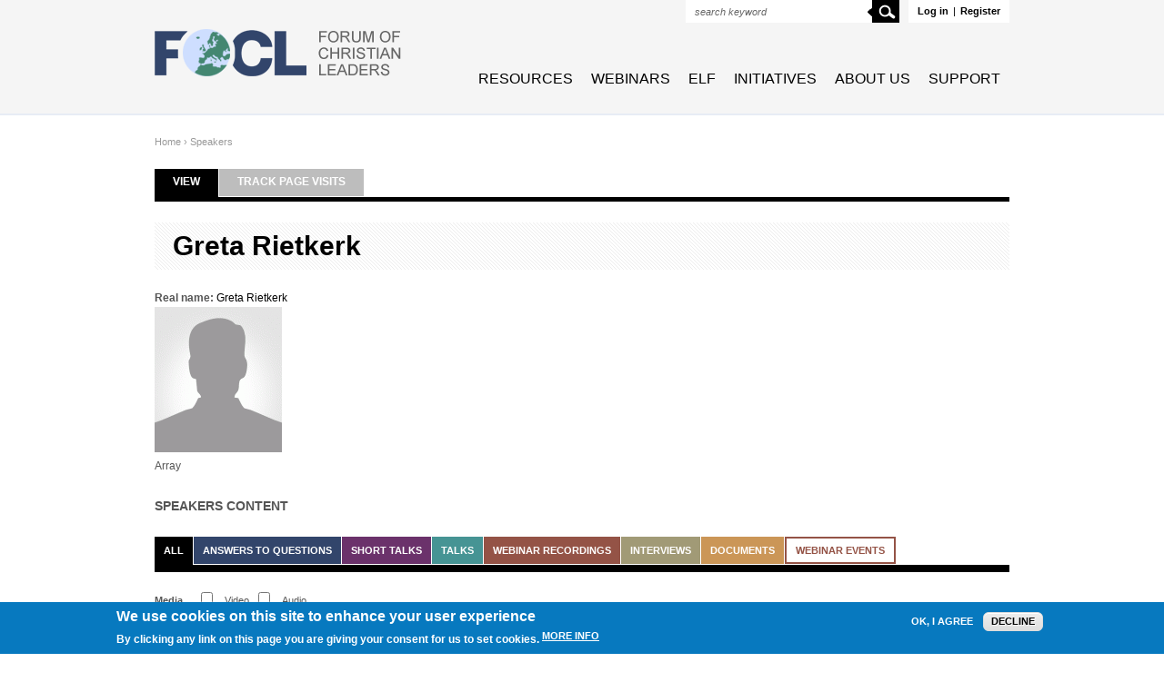

--- FILE ---
content_type: text/html; charset=utf-8
request_url: https://foclonline.org/users/greta-rietkerk
body_size: 8822
content:
<!DOCTYPE html PUBLIC "-//W3C//DTD XHTML+RDFa 1.0//EN"
  "http://www.w3.org/MarkUp/DTD/xhtml-rdfa-1.dtd">
<html xmlns="http://www.w3.org/1999/xhtml" xml:lang="en" version="XHTML+RDFa 1.0" dir="ltr"
  xmlns:og="http://ogp.me/ns#"
  xmlns:article="http://ogp.me/ns/article#"
  xmlns:book="http://ogp.me/ns/book#"
  xmlns:profile="http://ogp.me/ns/profile#"
  xmlns:video="http://ogp.me/ns/video#"
  xmlns:product="http://ogp.me/ns/product#"
  xmlns:content="http://purl.org/rss/1.0/modules/content/"
  xmlns:dc="http://purl.org/dc/terms/"
  xmlns:foaf="http://xmlns.com/foaf/0.1/"
  xmlns:rdfs="http://www.w3.org/2000/01/rdf-schema#"
  xmlns:sioc="http://rdfs.org/sioc/ns#"
  xmlns:sioct="http://rdfs.org/sioc/types#"
  xmlns:skos="http://www.w3.org/2004/02/skos/core#"
  xmlns:xsd="http://www.w3.org/2001/XMLSchema#">

<head profile="http://www.w3.org/1999/xhtml/vocab">
  <meta http-equiv="Content-Type" content="text/html; charset=utf-8" />
<meta about="/users/greta-rietkerk#me" typeof="foaf:Person" rel="foaf:account" resource="/users/greta-rietkerk" />
<meta about="/users/greta-rietkerk" property="foaf:name" content="GRietkerk" />
<link rel="shortcut icon" href="https://foclonline.org/sites/all/themes/welforum/favicon.ico" type="image/vnd.microsoft.icon" />
<meta name="generator" content="Drupal 7 (https://www.drupal.org)" />
<link rel="canonical" href="https://foclonline.org/users/greta-rietkerk" />
<link rel="shortlink" href="https://foclonline.org/user/207" />
<meta property="og:site_name" content="The Forum of Christian Leaders online" />
<meta property="og:type" content="profile" />
<meta property="og:url" content="https://foclonline.org/users/greta-rietkerk" />
<meta property="og:title" content="Greta Rietkerk" />
<meta property="profile:username" content="Greta Rietkerk" />
 <!--[if lte IE 7]>
  <meta http-equiv="refresh" content="0; url=/ie.html" />
  <script type="text/javascript">
    /* <![CDATA[ */
    window.top.location = "/iepage/ie.html";
    /* ]]> */
  </script>
  <![endif]-->  <title>Greta Rietkerk | The Forum of Christian Leaders online</title>
  <link type="text/css" rel="stylesheet" href="https://foclonline.org/sites/default/files/css/css_ywqYrtSodM0qVMzAkOSnqZ_iBnAVpkSeD_yPtUN9tBk.css" media="all" />
<link type="text/css" rel="stylesheet" href="https://foclonline.org/sites/default/files/css/css_q7FQbENkRRCk4kE551YyJ6j4Ai_wPqTlDFQv_Kildbc.css" media="screen" />
<link type="text/css" rel="stylesheet" href="https://foclonline.org/sites/default/files/css/css_dtC8X-n2HXOGCAXcaZuxU-YIjRy8eugN20CXHixlwTE.css" media="all" />
<link type="text/css" rel="stylesheet" href="https://foclonline.org/sites/default/files/css/css_8-Z7NZsdxQFQovbPTNiFE7UlwcMaOTtCXPCVCSlrBGQ.css" media="all" />
<style type="text/css" media="all">
<!--/*--><![CDATA[/*><!--*/
#sliding-popup.sliding-popup-bottom,#sliding-popup.sliding-popup-bottom .eu-cookie-withdraw-banner,.eu-cookie-withdraw-tab{background:#0779bf;}#sliding-popup.sliding-popup-bottom.eu-cookie-withdraw-wrapper{background:transparent}#sliding-popup .popup-content #popup-text h1,#sliding-popup .popup-content #popup-text h2,#sliding-popup .popup-content #popup-text h3,#sliding-popup .popup-content #popup-text p,#sliding-popup label,#sliding-popup div,.eu-cookie-compliance-secondary-button,.eu-cookie-withdraw-tab{color:#fff !important;}.eu-cookie-withdraw-tab{border-color:#fff;}.eu-cookie-compliance-more-button{color:#fff !important;}

/*]]>*/-->
</style>
<link type="text/css" rel="stylesheet" href="https://foclonline.org/sites/default/files/css/css_47DEQpj8HBSa-_TImW-5JCeuQeRkm5NMpJWZG3hSuFU.css" media="all" />

<!--[if lte IE 7]>
<link type="text/css" rel="stylesheet" href="https://foclonline.org/sites/all/themes/welforum/assets/css/ie.css?t8nlax" media="all" />
<![endif]-->

<!--[if IE 8]>
<link type="text/css" rel="stylesheet" href="https://foclonline.org/sites/all/themes/welforum/assets/css/ie8.css?t8nlax" media="all" />
<![endif]-->
  <script type="text/javascript" src="https://foclonline.org/sites/default/files/js/js_s7yA-hwRxnKty__ED6DuqmTMKG39xvpRyrtyCrbWH4M.js"></script>
<script type="text/javascript" src="https://foclonline.org/sites/default/files/js/js_Z94H37iUzof0sN19Jp8NeuvWRaxMUvEwaCWDwn9SfXs.js"></script>
<script type="text/javascript" src="https://foclonline.org/sites/default/files/js/js_Tik8PIaz_eQ5I4FMzmjkWoPEs9jKBgTSauo1jgsNa6g.js"></script>
<script type="text/javascript" src="https://foclonline.org/sites/default/files/js/js_GvNdGLmY3f96Dmz1BBjxPQ2ulpWp3AkWOxS6rP0Ykow.js"></script>
<script type="text/javascript" src="https://foclonline.org/sites/default/files/js/js_k-auH5OYtZAhjxp5beZiVCMXLk-QJT6hIHXWAwEaczU.js"></script>
<script type="text/javascript">
<!--//--><![CDATA[//><!--
jQuery.extend(Drupal.settings, {"basePath":"\/","pathPrefix":"","setHasJsCookie":0,"ajaxPageState":{"theme":"welforum","theme_token":"B8qaEXsBcOwqFv3D8hWBGI6QMdY9NjseZhEYyoHpvJE","jquery_version":"1.8","js":{"0":1,"1":1,"sites\/all\/modules\/contrib\/eu_cookie_compliance\/js\/eu_cookie_compliance.js":1,"sites\/all\/modules\/contrib\/jquery_update\/replace\/jquery\/1.8\/jquery.min.js":1,"misc\/jquery-extend-3.4.0.js":1,"misc\/jquery-html-prefilter-3.5.0-backport.js":1,"misc\/jquery.once.js":1,"misc\/drupal.js":1,"sites\/all\/modules\/contrib\/qtip\/library\/jquery.qtip.js":1,"sites\/all\/modules\/contrib\/qtip\/js\/qtip.js":1,"sites\/all\/modules\/contrib\/nice_menus\/js\/jquery.bgiframe.js":1,"sites\/all\/modules\/contrib\/nice_menus\/js\/jquery.hoverIntent.js":1,"sites\/all\/modules\/contrib\/nice_menus\/js\/superfish.js":1,"sites\/all\/modules\/contrib\/nice_menus\/js\/nice_menus.js":1,"sites\/all\/modules\/contrib\/jquery_update\/replace\/ui\/external\/jquery.cookie.js":1,"sites\/all\/modules\/contrib\/jquery_update\/replace\/misc\/jquery.form.min.js":1,"misc\/form-single-submit.js":1,"misc\/ajax.js":1,"sites\/all\/modules\/contrib\/jquery_update\/js\/jquery_update.js":1,"sites\/all\/modules\/contrib\/extlink\/extlink.js":1,"sites\/all\/libraries\/colorbox\/jquery.colorbox-min.js":1,"sites\/all\/modules\/contrib\/colorbox\/js\/colorbox.js":1,"sites\/all\/modules\/contrib\/colorbox\/styles\/default\/colorbox_style.js":1,"sites\/all\/modules\/contrib\/colorbox\/js\/colorbox_load.js":1,"sites\/all\/modules\/contrib\/formtips\/hoverintent.minified.js":1,"sites\/all\/modules\/contrib\/formtips\/formtips.js":1,"sites\/all\/modules\/contrib\/better_exposed_filters\/better_exposed_filters.js":1,"sites\/all\/modules\/contrib\/ctools\/js\/auto-submit.js":1,"sites\/all\/modules\/contrib\/views\/js\/base.js":1,"misc\/progress.js":1,"sites\/all\/modules\/contrib\/views\/js\/ajax_view.js":1,"sites\/all\/themes\/welforum\/assets\/js\/theme.js":1,"sites\/all\/themes\/welforum\/assets\/js\/jquery.defaultvalue.js":1},"css":{"modules\/system\/system.base.css":1,"modules\/system\/system.menus.css":1,"modules\/system\/system.messages.css":1,"modules\/system\/system.theme.css":1,"sites\/all\/modules\/contrib\/qtip\/library\/jquery.qtip.css":1,"sites\/all\/modules\/contrib\/qtip\/css\/qtip.css":1,"modules\/book\/book.css":1,"sites\/all\/modules\/contrib\/date\/date_api\/date.css":1,"sites\/all\/modules\/contrib\/date\/date_popup\/themes\/datepicker.1.7.css":1,"modules\/field\/theme\/field.css":1,"modules\/node\/node.css":1,"modules\/search\/search.css":1,"modules\/user\/user.css":1,"sites\/all\/modules\/contrib\/extlink\/extlink.css":1,"sites\/all\/modules\/contrib\/views\/css\/views.css":1,"sites\/all\/modules\/contrib\/ckeditor\/css\/ckeditor.css":1,"sites\/all\/modules\/contrib\/colorbox\/styles\/default\/colorbox_style.css":1,"sites\/all\/modules\/contrib\/ctools\/css\/ctools.css":1,"sites\/all\/modules\/contrib\/formtips\/formtips.css":1,"sites\/all\/modules\/contrib\/nice_menus\/css\/nice_menus.css":1,"sites\/all\/themes\/welforum\/assets\/css\/style.css":1,"sites\/all\/modules\/contrib\/eu_cookie_compliance\/css\/eu_cookie_compliance.css":1,"sites\/default\/files\/css\/follow.css":1,"0":1,"sites\/all\/themes\/welforum\/assets\/css\/kill\/system.menus.css":1,"sites\/all\/themes\/welforum\/assets\/css\/kill\/system.messages.css":1,"sites\/all\/themes\/welforum\/assets\/css\/kill\/views.css":1,"sites\/all\/themes\/welforum\/assets\/css\/ie.css":1,"sites\/all\/themes\/welforum\/assets\/css\/ie8.css":1}},"colorbox":{"opacity":"0.85","current":"{current} of {total}","previous":"\u00ab Prev","next":"Next \u00bb","close":"Close","maxWidth":"98%","maxHeight":"98%","fixed":true,"mobiledetect":true,"mobiledevicewidth":"480px","file_public_path":"\/sites\/default\/files","specificPagesDefaultValue":"admin*\nimagebrowser*\nimg_assist*\nimce*\nnode\/add\/*\nnode\/*\/edit\nprint\/*\nprintpdf\/*\nsystem\/ajax\nsystem\/ajax\/*"},"formtips":{"selectors":["*"],"interval":"100","sensitivity":"3","timeout":"600","max_width":"500px","trigger_action":"hover"},"jcarousel":{"ajaxPath":"\/jcarousel\/ajax\/views"},"qtip":{"target_position":"top_right","tooltip_position":"bottom_left","show_speech_bubble_tip":true,"show_speech_bubble_tip_side":false,"speech_bubble_size":12,"show_speech_bubble_tip_solid":false,"show_shadow":false,"rounded_corners":false,"color":"","custom_color":"","show_event_type":"mouseenter","hide_event_type":"mouseleave","show_webform_descriptions":false,"additional_elements":""},"nice_menus_options":{"delay":800,"speed":"slow"},"better_exposed_filters":{"datepicker":false,"slider":false,"settings":[],"autosubmit":false,"views":{"media_listing":{"displays":{"block_profile":{"filters":{"media_type":{"required":false}}}}}}},"urlIsAjaxTrusted":{"\/content-listing\/207":true,"\/views\/ajax":true,"\/users\/greta-rietkerk":true},"views":{"ajax_path":"\/views\/ajax","ajaxViews":{"views_dom_id:53450bca7078bf31aa325ceaa79979bc":{"view_name":"media_listing","view_display_id":"block_profile","view_args":"207","view_path":"user\/207","view_base_path":"content-listing\/%","view_dom_id":"53450bca7078bf31aa325ceaa79979bc","pager_element":0}}},"eu_cookie_compliance":{"popup_enabled":1,"popup_agreed_enabled":0,"popup_hide_agreed":0,"popup_clicking_confirmation":false,"popup_scrolling_confirmation":false,"popup_html_info":"\u003Cdiv class=\u0022eu-cookie-compliance-banner eu-cookie-compliance-banner-info eu-cookie-compliance-banner--opt-in\u0022\u003E\n  \u003Cdiv class=\u0022popup-content info\u0022\u003E\n    \u003Cdiv id=\u0022popup-text\u0022\u003E\n      \u003Ch2\u003EWe use cookies on this site to enhance your user experience\u003C\/h2\u003E\n\u003Cp\u003EBy clicking any link on this page you are giving your consent for us to set cookies.\u003C\/p\u003E\n              \u003Cbutton type=\u0022button\u0022 class=\u0022find-more-button eu-cookie-compliance-more-button\u0022\u003EMore info\u003C\/button\u003E\n          \u003C\/div\u003E\n    \n    \u003Cdiv id=\u0022popup-buttons\u0022 class=\u0022\u0022\u003E\n      \u003Cbutton type=\u0022button\u0022 class=\u0022agree-button eu-cookie-compliance-secondary-button\u0022\u003EOK, I agree\u003C\/button\u003E\n              \u003Cbutton type=\u0022button\u0022 class=\u0022decline-button eu-cookie-compliance-default-button\u0022 \u003EDecline\u003C\/button\u003E\n          \u003C\/div\u003E\n  \u003C\/div\u003E\n\u003C\/div\u003E","use_mobile_message":false,"mobile_popup_html_info":"\u003Cdiv class=\u0022eu-cookie-compliance-banner eu-cookie-compliance-banner-info eu-cookie-compliance-banner--opt-in\u0022\u003E\n  \u003Cdiv class=\u0022popup-content info\u0022\u003E\n    \u003Cdiv id=\u0022popup-text\u0022\u003E\n                    \u003Cbutton type=\u0022button\u0022 class=\u0022find-more-button eu-cookie-compliance-more-button\u0022\u003EMore info\u003C\/button\u003E\n          \u003C\/div\u003E\n    \n    \u003Cdiv id=\u0022popup-buttons\u0022 class=\u0022\u0022\u003E\n      \u003Cbutton type=\u0022button\u0022 class=\u0022agree-button eu-cookie-compliance-secondary-button\u0022\u003EOK, I agree\u003C\/button\u003E\n              \u003Cbutton type=\u0022button\u0022 class=\u0022decline-button eu-cookie-compliance-default-button\u0022 \u003EDecline\u003C\/button\u003E\n          \u003C\/div\u003E\n  \u003C\/div\u003E\n\u003C\/div\u003E\n","mobile_breakpoint":"768","popup_html_agreed":"\u003Cdiv\u003E\n  \u003Cdiv class=\u0022popup-content agreed\u0022\u003E\n    \u003Cdiv id=\u0022popup-text\u0022\u003E\n      \u003Ch2\u003EThank you for accepting cookies\u003C\/h2\u003E\n\u003Cp\u003EYou can now hide this message or find out more about cookies.\u003C\/p\u003E\n    \u003C\/div\u003E\n    \u003Cdiv id=\u0022popup-buttons\u0022\u003E\n      \u003Cbutton type=\u0022button\u0022 class=\u0022hide-popup-button eu-cookie-compliance-hide-button\u0022\u003EHide\u003C\/button\u003E\n              \u003Cbutton type=\u0022button\u0022 class=\u0022find-more-button eu-cookie-compliance-more-button-thank-you\u0022 \u003EMore info\u003C\/button\u003E\n          \u003C\/div\u003E\n  \u003C\/div\u003E\n\u003C\/div\u003E","popup_use_bare_css":false,"popup_height":"auto","popup_width":"100%","popup_delay":1000,"popup_link":"http:\/\/www.euroleadership.org\/sites\/default\/files\/Documents\/FOCL%20Privacy%20Policy.pdf","popup_link_new_window":1,"popup_position":null,"popup_language":"en","store_consent":false,"better_support_for_screen_readers":0,"reload_page":0,"domain":"","popup_eu_only_js":0,"cookie_lifetime":"100","cookie_session":false,"disagree_do_not_show_popup":0,"method":"opt_in","whitelisted_cookies":"","withdraw_markup":"\u003Cbutton type=\u0022button\u0022 class=\u0022eu-cookie-withdraw-tab\u0022\u003EPrivacy settings\u003C\/button\u003E\n\u003Cdiv class=\u0022eu-cookie-withdraw-banner\u0022\u003E\n  \u003Cdiv class=\u0022popup-content info\u0022\u003E\n    \u003Cdiv id=\u0022popup-text\u0022\u003E\n      \u003Ch2\u003EWe use cookies on this site to enhance your user experience\u003C\/h2\u003E\n\u003Cp\u003EYou have given your consent for us to set cookies.\u003C\/p\u003E\n    \u003C\/div\u003E\n    \u003Cdiv id=\u0022popup-buttons\u0022\u003E\n      \u003Cbutton type=\u0022button\u0022 class=\u0022eu-cookie-withdraw-button\u0022\u003EWithdraw consent\u003C\/button\u003E\n    \u003C\/div\u003E\n  \u003C\/div\u003E\n\u003C\/div\u003E\n","withdraw_enabled":false,"withdraw_button_on_info_popup":false,"cookie_categories":[],"enable_save_preferences_button":true,"fix_first_cookie_category":true,"select_all_categories_by_default":false},"extlink":{"extTarget":"_blank","extClass":0,"extLabel":"(link is external)","extImgClass":0,"extIconPlacement":"append","extSubdomains":1,"extExclude":"","extInclude":"","extCssExclude":"","extCssExplicit":"","extAlert":0,"extAlertText":"This link will take you to an external web site. We are not responsible for their content.","mailtoClass":0,"mailtoLabel":"(link sends e-mail)"}});
//--><!]]>
</script>
</head>
<body class="html not-front not-logged-in no-sidebars page-user page-user- page-user-207" >
  <div id="skip-link">
    <a href="#main-content" class="element-invisible element-focusable">Skip to main content</a>
  </div>
    <div id="page">
  <div id="header" class="clearfix"><div class="inner clearfix">
              <div id="logo">
          <a href="/" title="Home" rel="home">
            <img src="https://foclonline.org/sites/all/themes/welforum/logo.png" alt="Home" />
          </a>
        </div>
            <div class="region region-header">
    <div id="block-wf-user-user-menu" class="block block-wf-user">

    
  <div class="content">
    <ul class="links inline"><li class="0 first"><a href="/user/login?destination=user/207">Log in</a></li>
<li class="1"><span>|</span></li>
<li class="2 last"><a href="/user/register?destination=user/207">Register</a></li>
</ul>  </div>
</div>
<div id="block-search-form" class="block block-search">

    
  <div class="content">
    <form action="/users/greta-rietkerk" method="post" id="search-block-form" accept-charset="UTF-8"><div><div class="container-inline">
      <h2 class="element-invisible">Search form</h2>
    <div class="form-item form-type-textfield form-item-search-block-form">
  <label class="element-invisible" for="edit-search-block-form--2">Search </label>
 <input title="Enter the terms you wish to search for." type="text" id="edit-search-block-form--2" name="search_block_form" value="" size="15" maxlength="128" class="form-text" />
</div>
<div class="form-actions form-wrapper" id="edit-actions"><input type="submit" id="edit-submit" name="op" value="Search" class="form-submit" /></div><input type="hidden" name="form_build_id" value="form-l9UUO8Z3Ep6DinCgjMEoHNX3lNwPW_EJUikJgKM0sr4" />
<input type="hidden" name="form_id" value="search_block_form" />
</div>
</div></form>  </div>
</div>
  </div>
              <div id="navigation">
            <div class="region region-main-menu">
    <div id="block-nice-menus-1" class="block block-nice-menus">

    
  <div class="content">
    <ul class="nice-menu nice-menu-right nice-menu-main-menu" id="nice-menu-1"><li class="menu-1456 menuparent  menu-path-resources first odd "><a href="/resources" title="">Resources</a><ul><li class="menu-419 menu-path-speakers first odd "><a href="/speakers" title="">Speakers</a></li>
<li class="menu-420 menu-path-topics  even "><a href="/topics" title="">Topics</a></li>
<li class="menu-1668 menu-path-curricula  odd last"><a href="/curricula" title="">Curricula</a></li>
</ul></li>
<li class="menu-421 menu-path-webinars  even "><a href="/webinars" title="">Webinars</a></li>
<li class="menu-1459 menu-path-euroleadershiporg-  odd "><a href="http://www.euroleadership.org/" title="">ELF</a></li>
<li class="menu-1458 menu-path-sfoclinitiativesorg-  even "><a href="https://www.foclinitiatives.org/" title="">Initiatives</a></li>
<li class="menu-2041 menu-path-node-8242  odd "><a href="/about-focl">About Us</a></li>
<li class="menu-1576 menu-path-ssecureqgivcom-for-foclf-  even last"><a href="https://secure.qgiv.com/for/foclf/" title="">Support</a></li>
</ul>
  </div>
</div>
  </div>
        </div>
        </div></div>

  <div id="main-wrapper">
    <div id="page-left">
          </div>

    <div id="page-middle">
      
      
      
      <div id="main" class="clearfix"><div class="inner clearfix">
                  <div id="breadcrumb"><a href="/">Home</a> › <a href="/speakers">Speakers</a></div>
                <div class="tabs"><h2 class="element-invisible">Primary tabs</h2><ul class="tabs primary"><li class="active"><a href="/users/greta-rietkerk" class="active">View<span class="element-invisible">(active tab)</span></a></li>
<li><a href="/user/207/track/navigation">Track page visits</a></li>
</ul></div>
                <h1 class="title clearfix" id="page-title">Greta Rietkerk</h1>        
        
        <div id="main-content">
                                <div class="region region-content">
    <div id="block-system-main" class="block block-system">

    
  <div class="content">
    <div class="profile" typeof="sioc:UserAccount" about="/users/greta-rietkerk">
  <div class="field field-name-realname field-type-text field-label-inline clearfix"><div class="field-label">Real name:&nbsp;</div><div class="field-items"><div class="field-item even"><a href="/users/greta-rietkerk" class="active">Greta Rietkerk</a></div></div></div><a id="profile-main"></a>
<dl>
  <div class="entity entity-profile2 profile2-main clearfix" about="/users/greta-rietkerk" typeof="">
  <div class="content">
    <div class="field field-name-field-profile-image field-type-image field-label-hidden"><div class="field-items"><div class="field-item even"><img typeof="foaf:Image" src="https://foclonline.org/sites/default/files/styles/user_big/public/default_images/default_avatar_0.gif?itok=N1IuFiiD" width="140" height="160" alt="" /></div></div></div>  </div>
</div>Array</dl>
</div>
  </div>
</div>
<div id="block-wf-media-profile-media-listing" class="block block-wf-media">

    <h2>Speakers content</h2>
  
  <div class="content">
    <ul class="links inline all"><li class="0 first active"><a href="/users/greta-rietkerk" class="all active">All</a></li>
<li class="1"><a href="/user/207/answers-to-questions" class="answer">Answers to Questions</a></li>
<li class="2"><a href="/user/207/short-talks" class="short_talk">Short Talks</a></li>
<li class="3"><a href="/user/207/talks" class="talk">Talks</a></li>
<li class="4"><a href="/user/207/webinar-recordings" class="webinar_recording">Webinar recordings</a></li>
<li class="5"><a href="/user/207/interviews" class="interview">Interviews</a></li>
<li class="6"><a href="/user/207/documents" class="document">Documents</a></li>
<li class="7 last"><a href="/user/207/webinars" class="webinar">Webinar events</a></li>
</ul>  </div>
</div>
<div class="view view-media-listing view-id-media_listing view-display-id-block_profile view-dom-id-53450bca7078bf31aa325ceaa79979bc">
        
      <div class="view-filters">
      <form class="ctools-auto-submit-full-form" action="/content-listing/207" method="get" id="views-exposed-form-media-listing-block-profile" accept-charset="UTF-8"><div><div class="views-exposed-form">
  <div class="views-exposed-widgets clearfix">
          <div id="edit-media-type-wrapper" class="views-exposed-widget views-widget-filter-field_media_type_value">
                  <label for="edit-media-type">
            Media          </label>
                        <div class="views-widget">
          <div class="form-item form-type-select form-item-media-type">
 <div class="form-checkboxes bef-select-as-checkboxes"><div class="bef-checkboxes"><div class="form-item form-type-bef-checkbox form-item-edit-media-type-video">
 <input type="checkbox" name="media_type[]" id="edit-media-type-video" value="video"  /> <label class='option' for='edit-media-type-video'>Video</label>
</div>
<div class="form-item form-type-bef-checkbox form-item-edit-media-type-audio">
 <input type="checkbox" name="media_type[]" id="edit-media-type-audio" value="audio"  /> <label class='option' for='edit-media-type-audio'>Audio</label>
</div>
</div></div>
</div>
        </div>
              </div>
                    <div class="views-exposed-widget views-submit-button">
      <input class="ctools-use-ajax ctools-auto-submit-click js-hide form-submit" type="submit" id="edit-submit-media-listing" value="Filter results" />    </div>
      </div>
</div>
</div></form>    </div>
  
  
      <div class="view-content">
      <table  class="views-table cols-6">
         <thead>
      <tr>
                  <th  class="views-field views-field-title" scope="col">
            Name          </th>
                  <th  class="views-field views-field-name" scope="col">
            Speaker/Author          </th>
                  <th  class="views-field views-field-field-topic" scope="col">
            Topic          </th>
                  <th  class="views-field views-field-field-media-length" scope="col">
            Duration          </th>
                  <th  class="views-field views-field-totalcount" scope="col">
            <a href="/users/greta-rietkerk?&amp;order=totalcount&amp;sort=desc" title="sort by Views" class="active">Views</a>          </th>
                  <th  class="views-field views-field-field-date-recorded active" scope="col">
            <a href="/users/greta-rietkerk?&amp;order=field_date_recorded&amp;sort=asc" title="sort by Date" class="active">Date<img typeof="foaf:Image" src="https://foclonline.org/misc/arrow-asc.png" width="13" height="13" alt="sort ascending" title="sort ascending" /></a>          </th>
              </tr>
    </thead>
    <tbody>
          <tr  class="odd views-row-first views-row-last">
                  <td  class="views-field views-field-title">
            <div class="type-icon type-icon-talk">talk</div><a href="/talk/hospitality-challenge">Hospitality: The Challenge</a>          </td>
                  <td  class="views-field views-field-name">
            <a href="/users/greta-rietkerk" title="View user profile." class="username active" xml:lang="" about="/users/greta-rietkerk" typeof="sioc:UserAccount" property="foaf:name" datatype="">Greta Rietkerk</a>          </td>
                  <td  class="views-field views-field-field-topic">
            <a href="/content-listing?terms2%5Btid%5D=34">Discipleship</a> › ... › <a href="/content-listing?terms2%5Btid%5D=47">Importance of Relationship</a>          </td>
                  <td  class="views-field views-field-field-media-length">
            00:58:31          </td>
                  <td  class="views-field views-field-totalcount">
            4,066          </td>
                  <td  class="views-field views-field-field-date-recorded active">
            <span class="date-display-single" property="dc:date" datatype="xsd:dateTime" content="2004-06-04T00:00:00+00:00">4 Jun 2004</span>          </td>
              </tr>
      </tbody>
</table>
    </div>
  
  
  
  
  
  
</div>  </div>
                  </div><!-- /#main-content -->

        
      </div></div><!-- /#main -->
    </div><!-- /#page-middle -->

    <div id="page-right">
          </div>
  </div><!-- /#main-wrapper -->

  <div class="push"></div>
</div><!-- /#page -->

<div id="footer" class="clearfix">
  <div class="inner clearfix">
    <div class="footer clearfix">
        <div class="region region-footer">
    <div id="block-wf-media-popular-content-links" class="block block-wf-media">

    <h2>Popular content</h2>
  
  <div class="content">
    <ul class="links"><li class="0 first"><a href="/content-listing/answers">Answers to Questions</a></li>
<li class="1"><a href="/content-listing/short-talks">Short Talks</a></li>
<li class="2"><a href="/content-listing/talks">Talks</a></li>
<li class="3"><a href="/content-listing/webinar-recordings">Webinar recordings</a></li>
<li class="4"><a href="/content-listing/interviews">Interviews</a></li>
<li class="5 last"><a href="/content-listing/documents">Documents</a></li>
</ul>  </div>
</div>
<div id="block-term-queue-0" class="block block-term-queue">

    <h2>Popular Topics</h2>
  
  <div class="content">
    <ul class="term-queue-links"><li class="0 first"><a href="/content-listing?terms2%5Btid%5D=47&amp;order=totalcount&amp;sort=desc">Importance of Relationship</a></li>
<li class="1"><a href="/content-listing?terms2%5Btid%5D=3&amp;order=totalcount&amp;sort=desc">Biblical Teaching and Preaching</a></li>
<li class="2 last"><a href="/content-listing?terms2%5Btid%5D=1&amp;order=totalcount&amp;sort=desc">Apologetics</a></li>
</ul><a href="/topics" class="topics-map-link">View the entire topics map ›</a>  </div>
</div>
<div id="block-menu-menu-footer-menu" class="block block-menu">

    <h2>FOCL</h2>
  
  <div class="content">
    <ul class="menu"><li class="first leaf"><a href="/about-focl" title="">About</a></li>
<li class="leaf"><a href="/contact" title="">Contact</a></li>
<li class="leaf"><a href="/speakers" title="">Speakers</a></li>
<li class="last leaf"><a href="http://foclonline.org/using-focl" title="">Using FOCL</a></li>
</ul>  </div>
</div>
<div id="block-wf-base-copyright" class="block block-wf-base">

    
  <div class="content">
    <div class="top">&copy; Forum of Christian Leaders</div><div class = "bottom">The contents contained on this website are solely for your own individual non-commercial and informational use. Any other use is strictly prohibited without our express prior written consent. You are prohibited from copying, reproducing, modifying, distributing, displaying, performing or transmitting any of the contents contained on this website for any purposes, and nothing otherwise stated or implied on this website confers on you any license or right to do so. </p></div>  </div>
</div>
<div id="block-wf-base-social-links-footer" class="block block-wf-base">

    
  <div class="content">
    <div class="inline"><ul class="inline"><li class="twitter first"><a href="https://twitter.com/FOCLOnline" title="Follow The Forum of Christian Leaders online on Twitter">Twitter</a></li>
<li class="facebook"><a href="https://www.facebook.com/pages/Forum-of-Christian-Leaders/271575579653976" title="Follow The Forum of Christian Leaders online on Facebook">Facebook</a></li>
<li class="linkedin"><a href="https://www.linkedin.com/company/forum-of-christian-leaders" title="Follow The Forum of Christian Leaders online on LinkedIn">LinkedIn</a></li>
<li class="youtube last"><a href="https://www.youtube.com/user/FOCLOnline" title="Follow The Forum of Christian Leaders online on YouTube">YouTube</a></li>
</ul></div>  </div>
</div>
<div id="block-block-2" class="block block-block">

    
  <div class="content">
    <p><a href="https://lp.constantcontactpages.com/sl/jGKy2om" target="_blank"><img alt="" src="https://euroleadership.org/sites/default/files/images/FOCLonline_Newsletter%20Button.png" style="float:left; height:45px; margin-bottom:3px; margin-top:3px; width:330px" /></a></p>
<p><a href="https://euroleadership.org/sites/default/files/documents/FOCL_Privacy_Policy.pdf" target="_blank">View our Privacy Policy here</a></p>
  </div>
</div>
  </div>
    </div>
    <div id="footer-logo">
      <a href="/" title="Home" rel="home" id="logo">
        <img src="/sites/all/themes/welforum/assets/images/logo-footer.png" alt="Home" />
      </a>
    </div>
  </div>
</div>
  <script type="text/javascript">
<!--//--><![CDATA[//><!--
function euCookieComplianceLoadScripts(category) {}
//--><!]]>
</script>
<script type="text/javascript">
<!--//--><![CDATA[//><!--
var eu_cookie_compliance_cookie_name = "";
//--><!]]>
</script>
<script type="text/javascript" src="https://foclonline.org/sites/default/files/js/js_U5zGAhcKFu1dV9NTMS8_CNTcOy1GufCnyf4FHxVtYTQ.js"></script>
</body>
</html>
